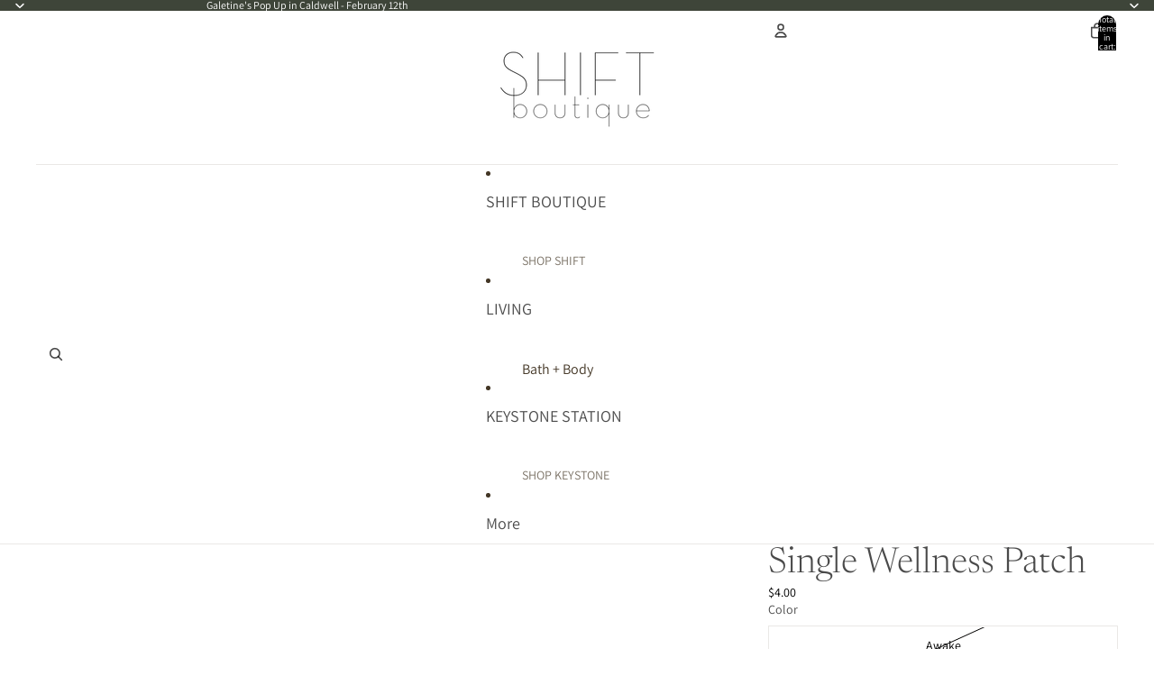

--- FILE ---
content_type: text/javascript; charset=utf-8
request_url: https://www.shopshiftboutique.com/products/single-patch.js
body_size: 1721
content:
{"id":7759505686771,"title":"Single Wellness Patch","handle":"single-patch","description":"\u003cp\u003e\u003cspan class=\"metafield-multi_line_text_field\" data-mce-fragment=\"1\"\u003eA plant-powered wearable wellness patch. Peel and place one patch on inside of wrist, or any venous area that is clean and dry. Patch may be worn up to 12 hours. All done? Simply peel the patch off and discard. \u003c\/span\u003e\u003c\/p\u003e\n\u003cp\u003e\u003cspan class=\"metafield-multi_line_text_field\" data-mce-fragment=\"1\"\u003e\u003cstrong\u003eB12 Awake:\u003c\/strong\u003e Infused with Caffeine, Green Tea, and Vitamin B12. Perfect for earlier-than-usual mornings, mid-day slumps, post-lunch meetings—or anytime that calls for being (a little bit more) awake. \u003c\/span\u003e\u003c\/p\u003e\n\u003cdiv id=\"ProductAccordion-a482e10d-db59-43c4-ae32-a9b2facea3d1-template--14560351092854__main-product\" class=\"collapsible__content accordion__content rte\"\u003e\n\u003cul class=\"metafield-single_line_text_field-array\"\u003e\n\u003cli class=\"metafield-single_line_text_field\"\u003eCrafted with 15mg Caffeine per patch\u003c\/li\u003e\n\u003cli class=\"metafield-single_line_text_field\"\u003eGreen Tea Extract\u003c\/li\u003e\n\u003cli class=\"metafield-single_line_text_field\"\u003eVitamin B12\u003c\/li\u003e\n\u003c\/ul\u003e\n\u003cp\u003e\u003cstrong\u003eRescue: \u003c\/strong\u003e\u003cspan class=\"metafield-multi_line_text_field\" data-mce-fragment=\"1\"\u003eInfused with DHM, Green Tea, and Vitamin B1. Stick a patch on before the fun begins or after it ends.\u003c\/span\u003e\u003c\/p\u003e\n\u003cdiv id=\"ProductAccordion-a482e10d-db59-43c4-ae32-a9b2facea3d1-template--14638148124790__main-product\" class=\"collapsible__content accordion__content rte\"\u003e\n\u003cul class=\"metafield-single_line_text_field-array\"\u003e\n\u003cli class=\"metafield-single_line_text_field\"\u003eDHM\u003c\/li\u003e\n\u003cli class=\"metafield-single_line_text_field\"\u003eGreen Tea\u003c\/li\u003e\n\u003cli class=\"metafield-single_line_text_field\"\u003eVitamin B1\u003c\/li\u003e\n\u003cli class=\"metafield-single_line_text_field\"\u003eBlack Pepper Extract\u003c\/li\u003e\n\u003c\/ul\u003e\n\u003c\/div\u003e\n\u003cp\u003e \u003cbr\u003e\u003c\/p\u003e\n\u003c\/div\u003e\n\u003cp\u003e \u003c\/p\u003e","published_at":"2023-12-08T18:02:53-07:00","created_at":"2022-08-01T15:12:44-06:00","vendor":"The Good Patch","type":"Personal Care","tags":["body","boozy","linked","singlepatch","thegoodpatch","womens"],"price":400,"price_min":400,"price_max":400,"available":true,"price_varies":false,"compare_at_price":null,"compare_at_price_min":0,"compare_at_price_max":0,"compare_at_price_varies":false,"variants":[{"id":43043266986227,"title":"Awake","option1":"Awake","option2":null,"option3":null,"sku":"","requires_shipping":true,"taxable":true,"featured_image":{"id":39949435732211,"product_id":7759505686771,"position":2,"created_at":"2023-12-08T18:01:15-07:00","updated_at":"2024-02-09T10:28:16-07:00","alt":null,"width":1310,"height":1537,"src":"https:\/\/cdn.shopify.com\/s\/files\/1\/1506\/1836\/files\/ScreenShot2023-12-08at5.44.48PM.png?v=1707499696","variant_ids":[43043266986227]},"available":false,"name":"Single Wellness Patch - Awake","public_title":"Awake","options":["Awake"],"price":400,"weight":0,"compare_at_price":null,"inventory_quantity":0,"inventory_management":"shopify","inventory_policy":"deny","barcode":"210000052472","featured_media":{"alt":null,"id":32616416870643,"position":2,"preview_image":{"aspect_ratio":0.852,"height":1537,"width":1310,"src":"https:\/\/cdn.shopify.com\/s\/files\/1\/1506\/1836\/files\/ScreenShot2023-12-08at5.44.48PM.png?v=1707499696"}},"requires_selling_plan":false,"selling_plan_allocations":[]},{"id":43043267018995,"title":"Rescue","option1":"Rescue","option2":null,"option3":null,"sku":"","requires_shipping":true,"taxable":true,"featured_image":{"id":39949437174003,"product_id":7759505686771,"position":5,"created_at":"2023-12-08T18:02:02-07:00","updated_at":"2024-02-09T10:28:16-07:00","alt":null,"width":1334,"height":1551,"src":"https:\/\/cdn.shopify.com\/s\/files\/1\/1506\/1836\/files\/ScreenShot2023-12-08at6.01.31PM.png?v=1707499696","variant_ids":[43043267018995]},"available":true,"name":"Single Wellness Patch - Rescue","public_title":"Rescue","options":["Rescue"],"price":400,"weight":0,"compare_at_price":null,"inventory_quantity":5,"inventory_management":"shopify","inventory_policy":"deny","barcode":"210000052473","featured_media":{"alt":null,"id":32616418312435,"position":5,"preview_image":{"aspect_ratio":0.86,"height":1551,"width":1334,"src":"https:\/\/cdn.shopify.com\/s\/files\/1\/1506\/1836\/files\/ScreenShot2023-12-08at6.01.31PM.png?v=1707499696"}},"requires_selling_plan":false,"selling_plan_allocations":[]}],"images":["\/\/cdn.shopify.com\/s\/files\/1\/1506\/1836\/files\/ScreenShot2023-12-08at5.44.58PM.png?v=1707499696","\/\/cdn.shopify.com\/s\/files\/1\/1506\/1836\/files\/ScreenShot2023-12-08at5.44.48PM.png?v=1707499696","\/\/cdn.shopify.com\/s\/files\/1\/1506\/1836\/files\/ScreenShot2023-12-08at5.45.07PM.png?v=1707499696","\/\/cdn.shopify.com\/s\/files\/1\/1506\/1836\/files\/ScreenShot2023-12-08at5.45.16PM.png?v=1707499696","\/\/cdn.shopify.com\/s\/files\/1\/1506\/1836\/files\/ScreenShot2023-12-08at6.01.31PM.png?v=1707499696","\/\/cdn.shopify.com\/s\/files\/1\/1506\/1836\/files\/ScreenShot2023-12-08at6.01.39PM.png?v=1707499696","\/\/cdn.shopify.com\/s\/files\/1\/1506\/1836\/files\/ScreenShot2023-12-08at6.02.08PM.png?v=1707499696"],"featured_image":"\/\/cdn.shopify.com\/s\/files\/1\/1506\/1836\/files\/ScreenShot2023-12-08at5.44.58PM.png?v=1707499696","options":[{"name":"Color","position":1,"values":["Awake","Rescue"]}],"url":"\/products\/single-patch","media":[{"alt":null,"id":32616416805107,"position":1,"preview_image":{"aspect_ratio":0.962,"height":1557,"width":1498,"src":"https:\/\/cdn.shopify.com\/s\/files\/1\/1506\/1836\/files\/ScreenShot2023-12-08at5.44.58PM.png?v=1707499696"},"aspect_ratio":0.962,"height":1557,"media_type":"image","src":"https:\/\/cdn.shopify.com\/s\/files\/1\/1506\/1836\/files\/ScreenShot2023-12-08at5.44.58PM.png?v=1707499696","width":1498},{"alt":null,"id":32616416870643,"position":2,"preview_image":{"aspect_ratio":0.852,"height":1537,"width":1310,"src":"https:\/\/cdn.shopify.com\/s\/files\/1\/1506\/1836\/files\/ScreenShot2023-12-08at5.44.48PM.png?v=1707499696"},"aspect_ratio":0.852,"height":1537,"media_type":"image","src":"https:\/\/cdn.shopify.com\/s\/files\/1\/1506\/1836\/files\/ScreenShot2023-12-08at5.44.48PM.png?v=1707499696","width":1310},{"alt":null,"id":32616418214131,"position":3,"preview_image":{"aspect_ratio":0.919,"height":1514,"width":1392,"src":"https:\/\/cdn.shopify.com\/s\/files\/1\/1506\/1836\/files\/ScreenShot2023-12-08at5.45.07PM.png?v=1707499696"},"aspect_ratio":0.919,"height":1514,"media_type":"image","src":"https:\/\/cdn.shopify.com\/s\/files\/1\/1506\/1836\/files\/ScreenShot2023-12-08at5.45.07PM.png?v=1707499696","width":1392},{"alt":null,"id":32616418279667,"position":4,"preview_image":{"aspect_ratio":0.983,"height":1566,"width":1540,"src":"https:\/\/cdn.shopify.com\/s\/files\/1\/1506\/1836\/files\/ScreenShot2023-12-08at5.45.16PM.png?v=1707499696"},"aspect_ratio":0.983,"height":1566,"media_type":"image","src":"https:\/\/cdn.shopify.com\/s\/files\/1\/1506\/1836\/files\/ScreenShot2023-12-08at5.45.16PM.png?v=1707499696","width":1540},{"alt":null,"id":32616418312435,"position":5,"preview_image":{"aspect_ratio":0.86,"height":1551,"width":1334,"src":"https:\/\/cdn.shopify.com\/s\/files\/1\/1506\/1836\/files\/ScreenShot2023-12-08at6.01.31PM.png?v=1707499696"},"aspect_ratio":0.86,"height":1551,"media_type":"image","src":"https:\/\/cdn.shopify.com\/s\/files\/1\/1506\/1836\/files\/ScreenShot2023-12-08at6.01.31PM.png?v=1707499696","width":1334},{"alt":null,"id":32616418410739,"position":6,"preview_image":{"aspect_ratio":0.97,"height":1555,"width":1509,"src":"https:\/\/cdn.shopify.com\/s\/files\/1\/1506\/1836\/files\/ScreenShot2023-12-08at6.01.39PM.png?v=1707499696"},"aspect_ratio":0.97,"height":1555,"media_type":"image","src":"https:\/\/cdn.shopify.com\/s\/files\/1\/1506\/1836\/files\/ScreenShot2023-12-08at6.01.39PM.png?v=1707499696","width":1509},{"alt":null,"id":32616419000563,"position":7,"preview_image":{"aspect_ratio":0.984,"height":1543,"width":1518,"src":"https:\/\/cdn.shopify.com\/s\/files\/1\/1506\/1836\/files\/ScreenShot2023-12-08at6.02.08PM.png?v=1707499696"},"aspect_ratio":0.984,"height":1543,"media_type":"image","src":"https:\/\/cdn.shopify.com\/s\/files\/1\/1506\/1836\/files\/ScreenShot2023-12-08at6.02.08PM.png?v=1707499696","width":1518}],"requires_selling_plan":false,"selling_plan_groups":[]}